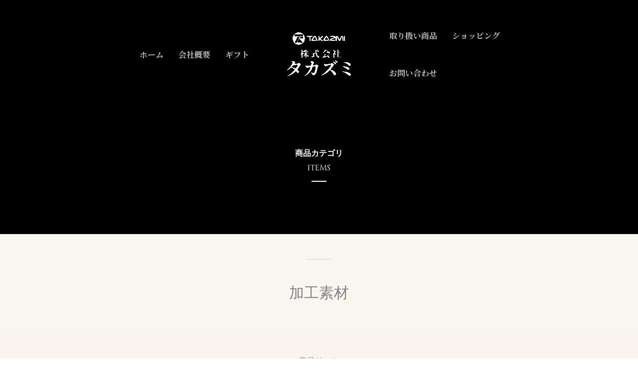

--- FILE ---
content_type: text/css
request_url: https://www.takazmi.com/wp/wp-content/uploads/elementor/css/post-2125.css
body_size: 328
content:
.elementor-2125 .elementor-element.elementor-element-688e22c:not(.elementor-motion-effects-element-type-background), .elementor-2125 .elementor-element.elementor-element-688e22c > .elementor-motion-effects-container > .elementor-motion-effects-layer{background-color:#F8F1E3;background-image:url("https://www.takazmi.com/wp/wp-content/uploads/pixta_57964633_M.jpg");background-size:50% auto;}.elementor-2125 .elementor-element.elementor-element-688e22c{transition:background 0.3s, border 0.3s, border-radius 0.3s, box-shadow 0.3s;padding:30px 0px 0px 0px;}.elementor-2125 .elementor-element.elementor-element-688e22c > .elementor-background-overlay{transition:background 0.3s, border-radius 0.3s, opacity 0.3s;}.elementor-2125 .elementor-element.elementor-element-addd79a{--divider-border-style:solid;--divider-color:#B28E6563;--divider-border-width:1px;}.elementor-2125 .elementor-element.elementor-element-addd79a .elementor-divider-separator{width:50px;margin:0 auto;margin-center:0;}.elementor-2125 .elementor-element.elementor-element-addd79a .elementor-divider{text-align:center;padding-block-start:15px;padding-block-end:15px;}.elementor-2125 .elementor-element.elementor-element-28b2714{text-align:center;}.elementor-2125 .elementor-element.elementor-element-cceeb80 > .elementor-widget-container{margin:30px 0px 0px 0px;}

--- FILE ---
content_type: text/css
request_url: https://www.takazmi.com/wp/wp-content/uploads/elementor/css/post-1923.css
body_size: 401
content:
.elementor-1923 .elementor-element.elementor-element-42fad2f{transition:background 0.3s, border 0.3s, border-radius 0.3s, box-shadow 0.3s;margin-top:50px;margin-bottom:0px;}.elementor-1923 .elementor-element.elementor-element-42fad2f > .elementor-background-overlay{transition:background 0.3s, border-radius 0.3s, opacity 0.3s;}.elementor-1923 .elementor-element.elementor-element-a82583a{text-align:center;}.elementor-1923 .elementor-element.elementor-element-555588b .widget-image-caption{font-weight:bold;}

--- FILE ---
content_type: text/css
request_url: https://www.takazmi.com/wp/wp-content/uploads/elementor/css/post-1914.css
body_size: 549
content:
.elementor-1914 .elementor-element.elementor-element-652d275:not(.elementor-motion-effects-element-type-background), .elementor-1914 .elementor-element.elementor-element-652d275 > .elementor-motion-effects-container > .elementor-motion-effects-layer{background-color:#000000;}.elementor-1914 .elementor-element.elementor-element-652d275 > .elementor-background-overlay{background-image:url("https://www.takazmi.com/wp/wp-content/uploads/bg-08-free-img.jpg");background-position:center center;background-repeat:no-repeat;background-size:cover;opacity:0.5;transition:background 0.3s, border-radius 0.3s, opacity 0.3s;}.elementor-1914 .elementor-element.elementor-element-652d275 > .elementor-container{min-height:50vh;}.elementor-1914 .elementor-element.elementor-element-652d275{transition:background 0.3s, border 0.3s, border-radius 0.3s, box-shadow 0.3s;}.elementor-1914 .elementor-element.elementor-element-58fc835 > .elementor-element-populated{text-align:center;padding:300px 0px 100px 0px;}.elementor-1914 .elementor-element.elementor-element-2036614 .elementor-heading-title{font-weight:bold;color:var( --e-global-color-accent );}.elementor-1914 .elementor-element.elementor-element-547a61d .elementor-heading-title{color:var( --e-global-color-accent );}.elementor-1914 .elementor-element.elementor-element-5f4944b{--divider-border-style:solid;--divider-color:#FFFFFF;--divider-border-width:2px;}.elementor-1914 .elementor-element.elementor-element-5f4944b .elementor-divider-separator{width:30px;margin:0 auto;margin-center:0;}.elementor-1914 .elementor-element.elementor-element-5f4944b .elementor-divider{text-align:center;padding-block-start:5px;padding-block-end:5px;}@media(min-width:1025px){.elementor-1914 .elementor-element.elementor-element-652d275 > .elementor-background-overlay{background-attachment:fixed;}}@media(max-width:1024px){.elementor-1914 .elementor-element.elementor-element-652d275 > .elementor-container{min-height:60vh;}.elementor-1914 .elementor-element.elementor-element-652d275{padding:0px 25px 0px 25px;}.elementor-1914 .elementor-element.elementor-element-58fc835 > .elementor-element-populated{margin:350px 25px 25px 25px;--e-column-margin-right:25px;--e-column-margin-left:25px;padding:0px 0px 75px 0px;}}@media(max-width:767px){.elementor-1914 .elementor-element.elementor-element-652d275 > .elementor-container{min-height:50vh;}.elementor-1914 .elementor-element.elementor-element-652d275{padding:0px 20px 0px 20px;}.elementor-1914 .elementor-element.elementor-element-58fc835 > .elementor-element-populated{margin:350px 0px 75px 0px;--e-column-margin-right:0px;--e-column-margin-left:0px;padding:0px 0px 0px 0px;}}

--- FILE ---
content_type: text/css
request_url: https://www.takazmi.com/wp/wp-content/uploads/elementor/css/post-1013.css
body_size: 678
content:
.elementor-1013 .elementor-element.elementor-element-58554ede:not(.elementor-motion-effects-element-type-background), .elementor-1013 .elementor-element.elementor-element-58554ede > .elementor-motion-effects-container > .elementor-motion-effects-layer{background-color:var( --e-global-color-text );}.elementor-1013 .elementor-element.elementor-element-58554ede > .elementor-background-overlay{background-image:url("https://www.takazmi.com/wp/wp-content/uploads/onlinestore_ss.jpg");background-position:center center;background-repeat:no-repeat;background-size:cover;opacity:0.25;transition:background 0.3s, border-radius 0.3s, opacity 0.3s;}.elementor-1013 .elementor-element.elementor-element-58554ede > .elementor-container{max-width:840px;}.elementor-1013 .elementor-element.elementor-element-58554ede{transition:background 0.3s, border 0.3s, border-radius 0.3s, box-shadow 0.3s;padding:150px 0px 150px 0px;}.elementor-1013 .elementor-element.elementor-element-6a98978c.elementor-column > .elementor-widget-wrap{justify-content:center;}.elementor-1013 .elementor-element.elementor-element-6a98978c > .elementor-element-populated{text-align:center;}.elementor-1013 .elementor-element.elementor-element-2b308f6c{--divider-border-style:solid;--divider-color:#FFFFFF;--divider-border-width:2px;}.elementor-1013 .elementor-element.elementor-element-2b308f6c .elementor-divider-separator{width:50px;margin:0 auto;margin-center:0;}.elementor-1013 .elementor-element.elementor-element-2b308f6c .elementor-divider{text-align:center;padding-block-start:20px;padding-block-end:20px;}.elementor-1013 .elementor-element.elementor-element-5938a762 .elementor-heading-title{color:#FFFFFF;}.elementor-1013 .elementor-element.elementor-element-246d9a6e > .elementor-widget-container{margin:20px 0px 40px 0px;}.elementor-1013 .elementor-element.elementor-element-246d9a6e .elementor-heading-title{color:#FFFFFF;}.elementor-1013 .elementor-element.elementor-element-103171e8 .elementor-button{background-color:var( --e-global-color-secondary );fill:var( --e-global-color-accent );color:var( --e-global-color-accent );}.elementor-1013 .elementor-element.elementor-element-103171e8 .elementor-button:hover, .elementor-1013 .elementor-element.elementor-element-103171e8 .elementor-button:focus{background-color:var( --e-global-color-accent );color:var( --e-global-color-secondary );}.elementor-1013 .elementor-element.elementor-element-103171e8{width:auto;max-width:auto;}.elementor-1013 .elementor-element.elementor-element-103171e8 > .elementor-widget-container{padding:0px 0px 0px 5px;}.elementor-1013 .elementor-element.elementor-element-103171e8 .elementor-button:hover svg, .elementor-1013 .elementor-element.elementor-element-103171e8 .elementor-button:focus svg{fill:var( --e-global-color-secondary );}@media(min-width:1025px){.elementor-1013 .elementor-element.elementor-element-58554ede > .elementor-background-overlay{background-attachment:fixed;}}@media(max-width:1024px){.elementor-1013 .elementor-element.elementor-element-58554ede{padding:100px 25px 100px 25px;}}@media(max-width:767px){.elementor-1013 .elementor-element.elementor-element-58554ede{padding:75px 20px 75px 20px;}.elementor-1013 .elementor-element.elementor-element-246d9a6e > .elementor-widget-container{margin:20px 0px 20px 0px;}.elementor-1013 .elementor-element.elementor-element-103171e8 > .elementor-widget-container{padding:5px 10px 5px 10px;}.elementor-1013 .elementor-element.elementor-element-103171e8 .elementor-button{padding:20px 29px 20px 29px;}}

--- FILE ---
content_type: text/css
request_url: https://www.takazmi.com/wp/wp-content/themes/takazmi/style.css
body_size: 3235
content:
/**
Theme Name: takazmi
Author: Brainstorm Force
Author URI: http://wpastra.com/about/
Description: Astra is the fastest, fully customizable & beautiful theme suitable for blogs, personal portfolios and business websites. It is very lightweight (less than 50KB on frontend) and offers unparalleled speed. Built with SEO in mind, Astra comes with schema.org code integrated so search engines will love your site. Astra offers plenty of sidebar options and widget areas giving you a full control for customizations. Furthermore, we have included special features and templates so feel free to choose any of your favorite page builder plugin to create pages flexibly. Some of the other features: # WooCommerce Ready # Responsive # Compatible with major plugins # Translation Ready # Extendible with premium addons # Regularly updated # Designed, Developed, Maintained & Supported by Brainstorm Force. Looking for a perfect base theme? Look no further. Astra is fast, fully customizable and beautiful theme!
Version: 1.0.0
License: GNU General Public License v2 or later
License URI: http://www.gnu.org/licenses/gpl-2.0.html
Text Domain: takazmi
Template: astra
*/


#content{
	background: linear-gradient(#FAF7F4, #F8F1E3);
}
.entry-title_{
	margin:50px auto !important;
	text-align:center;
}
table{
	border:none;
}
table th{
	border-right:none;
	border-bottom:1px solid #705479;
	color:#705479;
}
table td{
	border-right:none;
	border-bottom:1px solid #b28e65;
}
.center{
	text-align:center !important;
}
.sidebar_cat_search .wp-block-search__button{
/*
	width:70px;
	background:#705479 url(images/ico_search.png) no-repeat 50% 50%;
	background-size:40%;
	text-indent:-9999px;
	background:#705479;
	border:none;
	color:#fff;
*/
}
.ast-archive-description{
	padding-left:0 !important;
	padding-right:0 !important;
}
.wpforms-submit{
	width:100%;
	color:#fff !important;
}


/* 商品ループ */
.list_items{
	display:flex;
	flex-wrap:wrap;
	margin:50px auto;
	padding:0;
}
.list_items li{
	width:15.6%;
	margin:0 0 1em 1%;
	padding:1.5%;
	background:#fff;
	list-style-type:none;
	text-align:center;
}
.list_items li:hover{
	background-color:rgba(255,255,255,0.5);
	transition: all 0.5s ease-out;
}
.list_items li .title{
	display:block;
	margin-bottom:10px;
	padding:30px 10px 10px;
	border-bottom:1px solid #B28E6552;
	font-weight:bold;
}
.list_items li .price{
	display:block;
	color:#B28E65;
}
.list_items li .date{
	font-size:13px;
}
@media screen and (max-width: 767px){
	.list_items{
		display:block;
		margin:50px auto;
		padding:0;
	}
	.list_items li{
		display:flex;
		width:100%;
		margin:0 0 1em 0;
		padding:1.5%;
		background:#fff;
		list-style-type:none;
		text-align:center;
	}
	.list_items li a{
		width:40%;
	}
	.list_items li .exp{
		width:60%;
	}
	.list_items li .title{
		text-align:left;
	}
	.list_items li .price{
		text-align:right;
	}
}

/* スマホ用スライド */
@media screen and (max-width: 767px){
	.pickup{
		background:#B28E65;
	}
	.pickup h3{
		color:#fff !important;
	}
}

.slide_2item_2,
.slide_2item,
.slide_1item{
	margin:20px auto 50px;
}
.slide_2item > div{
	margin:10px !important;
	text-align:center;
}
.slide_2item_2 > div,
.slide_1item > div{
	text-align:center;
}
.slide_2item .title,
.slide_1item .title{
	display:block;
	margin-bottom:10px;
	padding:10px;
	border-bottom:1px solid #ccc;
	color:#fff;
	font-weight:bold;
}
.slide_2item_2 .title,
.slide_2item .title{
	display:inline-block;
	margin:10px 0;
	color:#fff;
	font-size:13px;
}
.slide_2item_2 .price,
.slide_2item .price,
.slide_1item .price{
	display:block;
	color:#fff;
}
.slick-prev:before, .slick-next:before{
	/* color:#705479 !important; */
	opacity:1 !important;
}
.home .slide_2item_2 .title,
.home .slide_2item .title,
.home .slide_1item .title{
	border-bottom:1px solid #B28E6552;
	color:#333;
}
.home .slide_2item_2 .price,
.home .slide_2item .price,
.home .slide_1item .price{
	color:#B28E65;
}
.home .slick-prev:before, .home .slick-next:before{
	color:#705479 !important;
}

.pager{
	display:flex;
	flex-wrap:wrap;
	justify-content:center;
	margin-bottom:30px;
}
.pager .col_1{
	display:block;
	margin:0 7px 15px;
	padding:15px;
	border:1px solid #ccc;
	color:#ccc;
	line-height:1;
}
.pager .col a{
	display:block;
	margin:0 7px 15px;
	padding:15px;
	border:1px solid #b28e65;
	color:#b28e65;
	line-height:1;
}


/* 商品カテゴリ一覧 */
.cat-clm_group{
	display:flex;
	flex-wrap:wrap;
	justify-content:space-between;
}
.cat-clm_group:before {
	content: "";
	width: 19%;
	height: 0;
	order:1;
}
.cat-clm_group:after {
	content: "";
	width: 19%;
	height: 0;
}
.cat-clm_group .col{
	width:19%;
	margin-bottom:30px;
}
.cat-clm_group .col .image{
	position:relative;
	overflow:hidden;
}
.cat-clm_group .col .image img{
	width:100%;
	height:auto;
	transform: scale(1);
	transition: .3s ease-in-out;
}
.cat-clm_group .col:hover .image img{
	transform: scale(1.1);
}
.cat-clm_group .col .title a{
	position:absolute;
	top:0;
	left:0;
	width:100%;
	height:100%;
	display:flex;
	justify-content: center;
	align-items:center;
	background-color:rgba(0,0,0,0.4);
	color:#fff;
	font-weight:bold;
	font-size:20px;
}
.cat-clm_group .col:hover .title a{
	background-color:rgba(0,0,0,0.2);
	transition: .3s;
}
.cat-clm_group .col ul{
	margin:0;
	padding:7px 0 0 7px;
}
.cat-clm_group .col ul li{
	display:inline-block;
	margin:7px 7px 0 0;
	list-style-type:none;
	font-size:15px;
	line-height:1;
}
.cat-clm_group .col ul li a{
	display:inline-block;
	padding:7px;
	background:#fff;
	border-radius:3px;
}
.cat-clm_group .col ul li a:hover{
	background:#b28e65;
	color:#fff;
}
.btn_default{
	text-align:center;
}
.btn_default a{
	margin:15px auto;
	font-size:14px !important;
}

@media screen and (max-width: 1200px){
	.cat-clm_group:before {
		width: 32%;
	}
	.cat-clm_group:after {
		width: 32%;
	}
	.cat-clm_group .col{
		width:32%;
	}
}
@media screen and (max-width: 767px){
	.cat-clm_group:before {
		width: 49%;
	}
	.cat-clm_group:after {
		width: 49%;
	}
	.cat-clm_group .col{
		width:49%;
	}
	.cat-clm_group .col .title a{
		font-size:16px;
	}
	.cat-clm_group .col ul li,
	.cat-clm_group .col ul li a{
		display:block;
	}
}

/* 商品ページヘッダー */

.ast-advanced-headers-wrap{
	padding:70px 0 100px;
}
h1.ast-advanced-headers-title{
	font-size:24px;
	font-weight:bold;
}
h1.ast-advanced-headers-title::after{
	display:block;
	content:"ITEMS";
	margin-top:10px;
	font-size:100px;
	font-weight:400;
}
.ast-advanced-headers-wrap::after{
	display:block;
	content:"";
	width:30px;
	margin:5px auto;
	border-bottom:2px solid #fff;
}
@media screen and (max-width: 1080px){
	.ast-advanced-headers-wrap{
		padding:195px 0 110px;
	}

	h1.ast-advanced-headers-title{
		font-size:20px;
	}
	h1.ast-advanced-headers-title::after{
		font-size:85px;
	}
}
@media screen and (max-width: 767px){
	.ast-advanced-headers-wrap{
		padding:170px 0 70px;
	}
	h1.ast-advanced-headers-title::after{
		font-size:50px;
	}
}

.page_header_item{
	min-height:50vh;
	background-repeat:no-repeat;
	background-position:50% 50%;
	background-size:cover;
}
.page_header_item .overlay{
	height: 100%;
	padding:300px 0 100px;
	background: rgba(0, 0, 0, 0.5);
	display: flex;
	flex-wrap:wrap;
	justify-content: center;
	align-items: center;
}
.page_header_item h1,
.page_header_item h4{
	color:#fff;
	text-align:center;
	line-height:1;
}
.page_header_item h1:after{
	display:block;
	content:"";
	width:30px;
	margin:15px auto 5px;
	border-top:2px solid #fff;
}

@media screen and (max-width: 800px){
	.page_header_item{
		min-height:60vh;
	}
	.page_header_item .overlay{
		padding:350px 50px 100px 50px;
	}
}
@media screen and (max-width: 480px){
	.page_header_item{
		min-height:50vh;
	}
	.page_header_item .overlay{
		padding:350px 20px 75px 20px;
	}

}


/* ページタイトル */
h1.entry-title:before{
	display:block;
	content:"";
	width:50px;
	margin:50px auto;
	border-top:1px solid #B28E6563;
}
h1.entry-title{
	margin:0 auto 50px;
	font-size:30px;
	text-align:center;
}


/* ギフト */
.gift_group .elementor-widget-wrap{
	display:flex;
	flex-wrap:wrap;
	justify-content:space-between;
}
.gift_group .elementor-widget-image-box{
	width:33%;
	margin-bottom:30px;
	padding:2%;
	border-radius:8px;
}
.gift_group .elementor-widget-image-box:hover{
	background:rgba(255,255,255,0.6);
	transition: .3s;
}
.gift_group h4{
	padding-bottom:7px;
	border-bottom:1px dotted #7c4f28;
	font-size:18px;
}
.gift_group .elementor-image-box-description{
	margin-top:7px;
	color:#7c4f28;
	font-size:18px;
}
.gift_group .setsumei .elementor-image-box-description .small{
	font-size:14px;
}
.gift_group .elementor-image-box-description:before{
	content:"税込価格 ";
	font-size:14px;
}
.gift_group .setsumei .elementor-image-box-description:before{
	content:"";
}
.gift_group .elementor-image-box-description:after{
	content:" 円";
	font-size:14px;
}

@media screen and (max-width: 600px){
	.gift_group .elementor-widget-image-box{
		width:50%;
	}
	.gift_group h4{
		font-size:16px;
	}
}


/* カラーミーショップAPI */
#main.colorme{
	padding:5%;
	background:#fff;
}
#main.colorme h2{
	margin-bottom:50px;
	font-size:24px;
	font-weight:bold;
	text-align:center;
	line-height:1.3;
}
#main.colorme h2::after{
	display:block;
	content:"";
	width:30px;
	margin:20px auto 0;
	border-bottom:2px solid #decdba;
}
.colorme_content{
	display:flex;
	justify-content:space-between;
}
.col-exp{
	width:43%;
}
.col-exp p{
	margin-left:15px;
}
.col-exp .box_price{
	margin-top:0;
}
.col-exp .price{
	font-size:150%;
	color:#7d0022;
}
.cartjs_box{
	margin:0 !important;
	border-bottom:none !important;
}
.cartjs_box input[type="submit"]{
	width:100% !important;
	background:#b28e65 !important;
	border:none !important;
	border-radius:0 !important;
	box-shadow:none !important;
	text-shadow:none !important;
}
.col-exp table,
.col-exp table th,
.col-exp table td{
	border:none !important;
}
.col-exp table{
	width:auto !important;
	margin:0 0 15px !important;
}
.col-exp table th{
	background:none !important;
	color:#333;
}
.col-image{
	width:55%;
}
.col-image img{
	border:1px solid #ccc;
}
.sub_image{
	display:flex;
	flex-wrap:wrap;
	margin:0 0 30px
}
.sub_image a{
	width:31%;
	margin-right:2%;
	margin-bottom:10px;
	border:1px solid #ccc;
}
.box_exp{
	margin-top:50px;
	padding-top:50px;
	border-top:1px solid #decdba;
}
.soldout{
	display:block !important;
	padding:30px;
	background:#333;
	color:#fff;
	font-family:Arial;
	font-weight:bold;
	text-align:center;
}

@media screen and (max-width: 767px){
	#main.colorme{
		padding:0;
		background:none;
	}
	.colorme_content{
		display:block;
	}
	.col-image,
	.col-exp{
		width:100%;
	}
	.sub_image{
		margin-top:15px;
	}
}